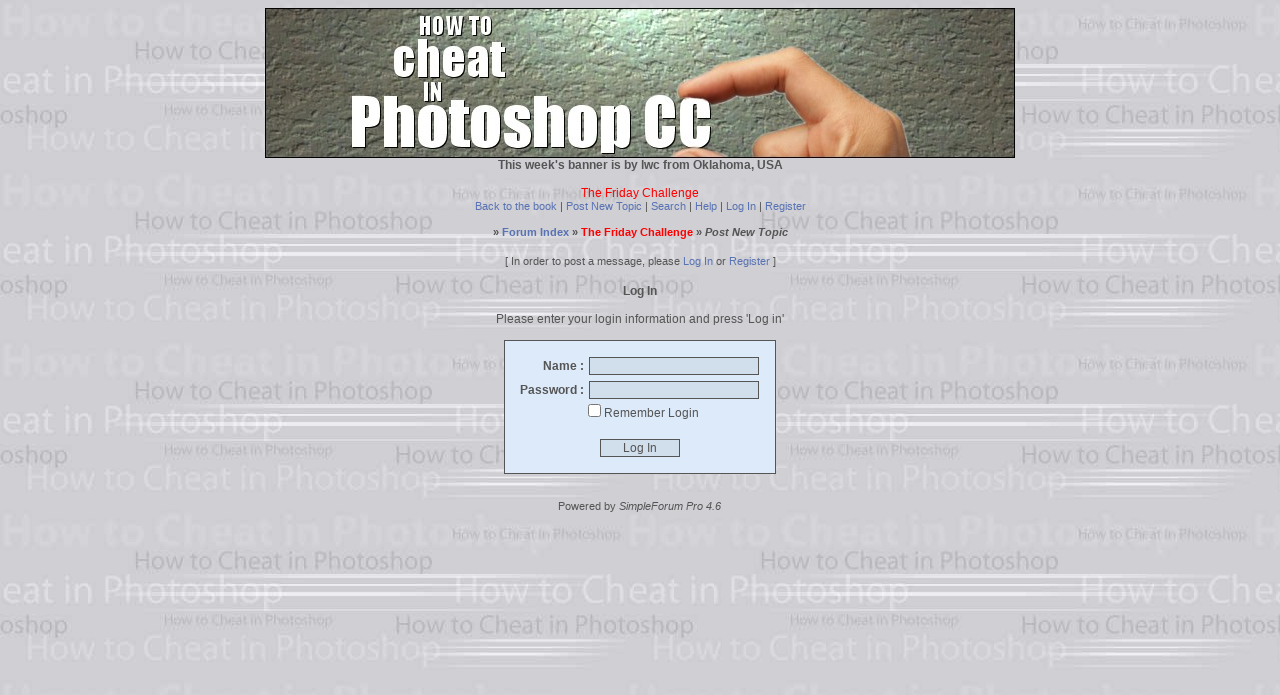

--- FILE ---
content_type: text/html; charset=ISO-8859-1
request_url: https://www.howtocheatinphotoshop.com/cgi-bin/simpleforum_pro.cgi?fid=06&topic_id=1652420238&reply=1652462117
body_size: 1947
content:
<!DOCTYPE HTML PUBLIC "-//W3C//DTD HTML 4.0 Transitional//EN"> 
<HTML>
<head>
<meta http-equiv="content-type" content="text/html;charset=ISO-8859-1"> 
<meta name="author" content="Daan Deconinck"> 
<meta name="description" content="A SimpleForum forum"> 
<meta name="keywords" content="perl, script, forum, cgi"> 
<meta name="robots" content="all"> 
<META name="revisit-after" content="1 days"> 
<META name="copyright" content="2005">

<title>How to Cheat in Photoshop</title>

</head>

<style type='text/css'>
<!--

/* The general font for your forum -- Values are determined in the Admin Area */
	.standardfont,body,td,th,input,submit,select,textarea,caption	{font-family:verdana,arial; font-size:9pt; color:#555555;}

/* The big font for your forum -- This is the standardfont size + 1pt */
	.bigfont 	{font-family:verdana,arial; font-size:10pt; color:#555555;}

/* The small font for your forum -- Values are determined in the Admin Area */
	.smallfont 	{font-family:verdana,arial; font-size:8pt; color:#555555;}
	
/* Table border styles */
	.tableborder	{ border:1px solid #ADAAAB; border-top:none;border-right:none; }
	.tdborder		{ border:1px solid #ADAAAB; border-left:none;border-bottom:none; }

/* Makes text invisible */
	.hidden { display: none; }

A {text-decoration:none;}
	A:Link 		{color:#5873B3;text-decoration:none;}
	A:Hover 	{color:#CC6666;text-decoration:none;}
	A:active 	{color:#5873B3;text-decoration:none;}
	A:visited	{color:#5873B3;text-decoration:none;}
	A:visited:link  {color:#5873B3;text-decoration:none;}
	A:visited:hover	{color:#CC6666;text-decoration:none;}

/* Form elements */
input,submit,select,textarea {
	background: #D1DEEC; 
	border: 1px #555555 solid; 
	margin: 1px 1px}
.checkbox,.radio {
	border: 0px;
	margin: 0px 0px}
	
/* Body */
body {
	font-family: verdana,arial;
background-image:url(/cgi-bin/images/cheatwords_warmgrey.jpg);
background-repeat:repeat;
	background-color: #D1DEEC;
}
-->
</style>

<script language="JavaScript" type="text/javascript">
<!--
function divHide(id,mode)
{
    if (document.getElementById)
    {
        if(mode == 'show')
        {
          document.getElementById(id).style.display = 'block';
        }
        else
        {
          document.getElementById(id).style.display = 'none';
        }
    }
    else if(document.all)
    {
        if(mode == 'show')
        {
          document.all[id].style.display = '';
        }
        else
        {
          document.all[id].style.display = 'none';
        }
    }
}

function window_open(filename, x, y)
{
windowops = eval("'width=" + x + ",height=" + y + "'");
window.open(filename, 'simpleforum', windowops);
return;
}
//-->
</script>





<!-- Begin Custom Header -->
<body>
<center><img src="http://www.howtocheatinphotoshop.com/cgi-bin/simpleforum_files/attachments/Banner007.jpg" border="0"></center>
<center><strong>This week's banner is by lwc from Oklahoma, USA</strong></center>
<br>
<center><font color="red">The Friday Challenge </font></center>
<!-- End Custom Header -->

<center><font class='smallfont'><a href='http://www.howtocheatinphotoshop.com'>Back to the book</a> | <a href='simpleforum_pro.cgi?fid=06&post'>Post New Topic</a> | <a href='simpleforum_pro.cgi?fid=06&search'>Search</a> | <a href='javascript:window_open("simpleforum_pro.cgi?fid=06&help",650,700)'>Help</a> | <a href='simpleforum_pro.cgi?login&ref=https://www.howtocheatinphotoshop.com/cgi-bin/simpleforum_pro.cgi?fid=06;topic_id=1652420238;reply=1652462117'>Log In</a> | <a href='simpleforum_pro.cgi?register'>Register</a></font></center><br>
<div align='center'><font class='smallfont'><b>&raquo; <a href='simpleforum_pro.cgi'>Forum Index</a> &raquo; <a href='simpleforum_pro.cgi?fid=06'><font color="red">The Friday Challenge </font></a> &raquo; <i>Post New Topic</i></b></font></div><br><div align='center'><table border='0' width='70%'><tr><td align='center'>
		<font class='smallfont'>[ In order to post a message, please <a href='simpleforum_pro.cgi?login&ref=https://www.howtocheatinphotoshop.com/cgi-bin/simpleforum_pro.cgi?fid=06;topic_id=1652420238;reply=1652462117'>Log In</a> or <a href='simpleforum_pro.cgi?register'>Register</a> ]
		</td></tr></table>
		</div><br>		<div align='center'>
		<b>Log In</b><br><br>
		Please enter your login information and press 'Log in'
			<br><br>
		<form method='post' action='simpleforum_pro.cgi?login'>
		<input type='hidden' name='posted' value='1'>
		<input type='hidden' name='login_referer' value='simpleforum_pro.cgi'>
		<table border='0' style='border: 1px solid;background:#DCEAF9;' cellpadding='10'>
			<tr><td>
				<table border='0'>
				<tr>
					<td align='right'><b>Name : </b></td>
					<td><input type='text' name='user' style='width:170;'></td>
				</tr>
				<tr>
					<td align='right'><b>Password : </b></td>
					<td><input type='password' name='user_password' style='width:170;'></td>
				</tr>
				<tr>
					<td>&nbsp;</td>
					<td><input type='checkbox' class='checkbox' name='remember_login' value='+356d'> Remember Login</td>
				</tr>
				<tr>
					<td colspan='2' align='center'><br><input type='submit' value='Log In' style='width:80;'></td>
				</tr>
				</table>
			</td></tr>
		</table>
		</form>
		</div>
<br><center><div style='width:93%;' align='center'><a href='http://simpleforum.net/' target='_blank'><font class='smallfont'>Powered by <i>SimpleForum Pro 4.6</i></a></div></center>

		<script language='JavaScript' type='text/javascript'>
		<!--
		function resizePost() {
			var width = 750;
			for(i=0;i<document.images.length;i++) {
			if(document.images[i].width > width)
				document.images[i].width = width;
			}
		}
		setInterval(resizePost,2000);
		resizePost();
		-->
		</script>
<!-- Begin Custom Footer -->

<!-- End Custom Footer -->

</body>

</HTML>